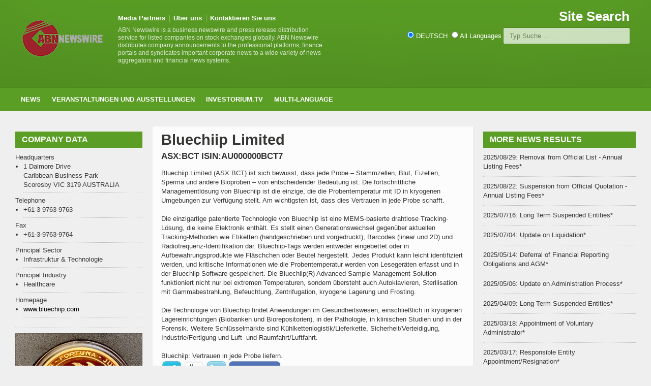

--- FILE ---
content_type: text/html
request_url: https://www.abnnewswire.net/companies/de/33520/company.html
body_size: 8374
content:

<!DOCTYPE HTML>

<html lang = "de">
    
<head>
<title>Bluechiip Limited Company Summary & News ASX:BCT</title>
<meta http-equiv="Content-Type" content="text/html; charset=UTF-8" />
<meta name="press-image" content="https://media.abnnewswire.net/images/logos/36353en.png" />
<link rel="alternate" type="application/rss+xml" title="Bluechiip Limited" href="https://www.abnnewswire.net/xml/site/de/company-rss/Bluechiip-Limited.xml" target="_blank" />
	
<meta name="viewport" content="width=device-width, initial-scale=1">
<meta name="TITLE" CONTENT="Bluechiip Limited Company Summary" />
<meta name="KEYWORDS" CONTENT="Bluechiip Limited,ASX_BCT,Australian Stock Exchange, ISIN:AU000000BCT7,Infrastruktur & Technologie,Healthcare" />
<meta name="DESCRIPTION" CONTENT="Bluechiip Limited (ASX:BCT) ist sich bewusst, dass jede Probe – Stammzellen, Blut, Eizellen, Sperma und andere Bioproben – von entscheidender Bedeutung ist. Die fortschrittliche Managementlösung von Bluechiip ist die einzige, die die Probentemperatur mit ID in kryogenen Umgebungen zur Verfügung stellt. Am wichtigsten ist, dass dies Vertrauen in jede Probe schafft.<br /><br />Die einzigartige patentierte Technologie von Bluechiip ist eine MEMS-basierte drahtlose Tracking-Lösung, die keine Elektronik enthält. Es stellt einen Generationswechsel gegenüber aktuellen Tracking-Methoden wie Etiketten (handgeschrieben und vorgedruckt), Barcodes (linear und 2D) und Radiofrequenz-Identifikation dar. Bluechiip-Tags werden entweder eingebettet oder in Aufbewahrungsprodukte wie Fläschchen oder Beutel hergestellt. Jedes Produkt kann leicht identifiziert werden, und kritische Informationen wie die Probentemperatur werden von Lesegeräten erfasst und in der Bluechiip-Software gespeichert. Die Bluechiip(R) Advanced Sample Management Solution funktioniert nicht nur bei extremen Temperaturen, sondern übersteht auch Autoklavieren, Sterilisation mit Gammabestrahlung, Befeuchtung, Zentrifugation, kryogene Lagerung und Frosting.<br /><br />Die Technologie von Bluechiip findet Anwendungen im Gesundheitswesen, einschließlich in kryogenen Lagereinrichtungen (Biobanken und Biorepositorien), in der Pathologie, in klinischen Studien und in der Forensik. Weitere Schlüsselmärkte sind Kühlkettenlogistik/Lieferkette, Sicherheit/Verteidigung, Industrie/Fertigung und Luft- und Raumfahrt/Luftfahrt.<br /><br />Bluechiip: Vertrauen in jede Probe liefern." />
<meta name="LONGABSTRACT" CONTENT="Bluechiip Limited (ASX:BCT) ist sich bewusst, dass jede Probe – Stammzellen, Blut, Eizellen, Sperma und andere Bioproben – von entscheidender Bedeutung ist. Die fortschrittliche Managementlösung von Bluechiip ist die einzige, die die Probentemperatur mit ID in kryogenen Umgebungen zur Verfügung stellt. Am wichtigsten ist, dass dies Vertrauen in jede Probe schafft.<br /><br />Die einzigartige patentierte Technologie von Bluechiip ist eine MEMS-basierte drahtlose Tracking-Lösung, die keine Elektronik enthält. Es stellt einen Generationswechsel gegenüber aktuellen Tracking-Methoden wie Etiketten (handgeschrieben und vorgedruckt), Barcodes (linear und 2D) und Radiofrequenz-Identifikation dar. Bluechiip-Tags werden entweder eingebettet oder in Aufbewahrungsprodukte wie Fläschchen oder Beutel hergestellt. Jedes Produkt kann leicht identifiziert werden, und kritische Informationen wie die Probentemperatur werden von Lesegeräten erfasst und in der Bluechiip-Software gespeichert. Die Bluechiip(R) Advanced Sample Management Solution funktioniert nicht nur bei extremen Temperaturen, sondern übersteht auch Autoklavieren, Sterilisation mit Gammabestrahlung, Befeuchtung, Zentrifugation, kryogene Lagerung und Frosting.<br /><br />Die Technologie von Bluechiip findet Anwendungen im Gesundheitswesen, einschließlich in kryogenen Lagereinrichtungen (Biobanken und Biorepositorien), in der Pathologie, in klinischen Studien und in der Forensik. Weitere Schlüsselmärkte sind Kühlkettenlogistik/Lieferkette, Sicherheit/Verteidigung, Industrie/Fertigung und Luft- und Raumfahrt/Luftfahrt.<br /><br />Bluechiip: Vertrauen in jede Probe liefern." />
<meta name="ARTICLETYPE" CONTENT="Company Details" />
<meta name="sector" content="Infrastruktur & Technologie" /><meta name="industry" content="Healthcare" />
<meta name="viewport" content="width=device-width, initial-scale=1, maximum-scale=1" />
<meta name="verify-v1" content="WZJtXo4apknPB/+BJPl69hSNLWmBBahePmMhGy001SY=" >
<meta name="msvalidate.01" content="64B48E1A7135071EE9FCDE07E065BD55" />
<meta name="y_key" content="0c5e6c34529d0520">
<meta name="wb:webmaster" content="d68d192f4b24b549" />
<meta name="google-site-verification" content="yI0FGypp5I8YkQ3UhA-0xnJ5viPEQ5-hgoMIrsUoEGA" />
<meta name="alexaVerifyID" content="fnIR3cAnpiMPGN6xZQMZb9d8qfg" />
<meta name="fb:page_id" content="222708378029" />

		<!-- Favicon -->
<link rel="shortcut icon" href="/favicon.ico" type="image/x-icon" />
<link rel="icon" href="/favicon.ico" />

		<!-- Stylesheets -->
		<link type="text/css" rel="stylesheet" href="/css/reset.css" />
		<link type="text/css" rel="stylesheet" href="/css/main-stylesheet.css" />
		<link type="text/css" rel="stylesheet" href="/css/lightbox.css" />
		<link type="text/css" rel="stylesheet" href="/css/shortcode.css" />
		<link type="text/css" rel="stylesheet" href="/css/fonts.css" />
		<link type="text/css" rel="stylesheet" href="/css/colors.css" />
		<!--[if lte IE 8]>
		<link type="text/css" rel="stylesheet" href="css/ie-ancient.css" />
		<![endif]-->
		<link type="text/css" rel="stylesheet" href="/css/responsive.css" />

  <script src="https://ajax.googleapis.com/ajax/libs/jquery/2.1.1/jquery.min.js"></script>
  <script src="/jscript/autocomplete_de.js"></script>
		
    <link rel="stylesheet" type="text/css" href="/css/autocomplete.css" /> 


	<!-- END head -->
        
		<style>
	.more {
  display: inline-block;
  padding: 5px 10px;
}
.article-description{
	margin-top:10px;
}
.article-description p {font-size: 16px;}
.article-content p {font-size: 16px;}
			</style>
	</head>
    <!-- Google tag (gtag.js) -->
    <script defer src="https://www.googletagmanager.com/gtag/js?id=G-QF381SYZF0"></script>
    <script>
      window.dataLayer = window.dataLayer || [];
      function gtag(){dataLayer.push(arguments);}
      gtag('js', new Date());
      gtag('config', 'G-QF381SYZF0');
    </script>
	<!-- BEGIN body -->
	<body>

		<!-- BEGIN .boxed -->
		<div class="boxed">
			
			<!-- BEGIN .header -->
			<div class="header">
				
				<!-- BEGIN .wrapper -->
				<div class="wrapper">
					
					<div class="header-logo">
						<a href="/index.asp?lang=_de"><img src="/images/logos/ABN_LOGO.png" width="170px" alt="ABN Newswire Corporate and Financial Newswire" /></a>
					</div>
					
					<div class="header-menu">
						<ul>
					    <li><a href="/Media_Partners_all.asp?lang=_de">Media Partners</a></li>
						<li><a href="https://www.abnnewswire.com/index.asp?lang=_de">Über uns</a></li>
						<li><a href="/Contact_Us.asp?lang=_de">Kontaktieren Sie uns</a></li>
						</ul>
						<p>ABN Newswire is a business newswire and press release distribution service for listed companies on stock exchanges globally. ABN Newswire distributes company announcements to the professional platforms, finance portals and syndicates important corporate news to a wide variety of news aggregators and financial news systems.</p>
					</div>
					
					<div class="header-addons">
						<div class="header-weather">
							<span class="report">Site Search</span>

						</div>
						<div class="header-search">

                              <input type="radio" name="search_type" value="de" checked />&nbsp;DEUTSCH&nbsp;&nbsp;<input type="radio" name="search_type" value="xx" />&nbsp;All Languages
                          	<input type="text" placeholder="Typ Suche ..." id="search_keyword"  class="search-input">
                                <div id="search_results"></div>  
						</div>
					</div>
					
				<!-- END .wrapper -->
				</div>

				<div class="main-menu">
					
					<!-- BEGIN .wrapper -->
					<div class="wrapper">
						
						<ul class="the-menu">
                            <li><a href="/index.asp?lang=_de">News</a>
                                <ul>
                                    <li><a href="/articles.asp?lang=_de&sector=27">CRYPTOCURRENCY</a></li>
                                    <li><a href="/articles.asp?lang=_de&sector=23">Life Sciences</a></li>
                                    <li><a href="/articles.asp?lang=_de&sector=15">Mining & Metals</a>
                                                                        <!--ul><li><a href="/articles.asp?lang=_de&sector=15" target="_blank">Gold</a></li></!ul-->

                                    </li>
                                    <li><a href="/articles.asp?lang=_de&sector=20">Banking & Finance</a></li>
                                    <li><a href="/articles.asp?lang=_de&sector=21">Oil Gas & Energie</a></li>
                                    <li><a href="/articles.asp?lang=_de&sector=11">Software und Dienstleistungen</a></li>
                                    
                                </ul>


                            </li>


                            <li><a href="/events.asp?lang=_de">Veranstaltungen und Ausstellungen</a></li>
                            <li><a href="http://www.investorium.tv/index.asp?lang=_de" target="_blank">Investorium.tv</a>
								<ul>
									<li><a href="https://www.investorium.tv/calendar.asp?lang=_de" target="_blank">Kalender</a></li>
									<li><a href="https://www.investorium.tv/thevenue.asp?lang=_de" target="_blank">Austragungsort</a></li>
									<li><a href="https://www.investorium.tv/archive.asp?lang=_de" target="_blank">archivieren</a></li>
								</ul>
                            </li>
                               <li><a href="/index.asp?lang=_de">Multi-Language</a>
                                   <ul>
				<li><a href="/index.asp">ENGLISCH</a></li>
				<li><a href="/index.asp?lang=_c">(Ve) CHINESISCH</a></li>
				<li><a href="/index.asp?lang=_ct">(Tr) CHINESISCH</a></li>
				<li><a href="/index.asp?lang=_j">JAPANISCH</a></li>
				<li><a href="/index.asp?lang=_k">KOREANISCH</a></li>
				<!--li><a href="/index.asp?lang=_ae">ARABISCH</a></li-->
				<li><a href="/index.asp?lang=_de">DEUTSCH</a></li>
				<li><a href="/index.asp?lang=_es">SPANISH</a></li>
				<li><a href="/index.asp?lang=_id">INDONESIAN</a></li>
				<li><a href="/index.asp?lang=_fr">FRENCH</a></li>
				<li><a href="/index.asp?lang=_th">THAI</a></li>
				<li><a href="/index.asp?lang=_br">PORTUGUESE</a></li>
				<!--li><a href="/index.asp?lang=_ru"></a></li-->

                                   </ul>


                               </li>

						</ul>

					<!-- END .wrapper -->
					</div>

				</div>


				
			<!-- END .header -->
			</div>
			
			<!-- BEGIN .content -->
			<div class="content">
				
				<!-- BEGIN .wrapper -->
				<div class="wrapper">
					
                    <div class="ad-banner">
                        <!--INCLUDE VIRTUAL="/includes/banneraddstopCOMP.asp"-->
					</div>
                    
					<div class="main-content">



						<!-- BEGIN .main-page -->
						<div class="main-page left">

							<!-- BEGIN .double-block -->
							<div class="double-block">

								
								<!-- BEGIN .content-block -->
								<div class="content-block main right">
									
									<div class="block">
										<div class="block-content">

											<h1>Bluechiip Limited</h1>
                                            <h3>ASX:BCT ISIN:AU000000BCT7</h3>
                                            <div class="article-content">
												
                                                 Bluechiip Limited (ASX:BCT) ist sich bewusst, dass jede Probe – Stammzellen, Blut, Eizellen, Sperma und andere Bioproben – von entscheidender Bedeutung ist. Die fortschrittliche Managementlösung von Bluechiip ist die einzige, die die Probentemperatur mit ID in kryogenen Umgebungen zur Verfügung stellt. Am wichtigsten ist, dass dies Vertrauen in jede Probe schafft.<br /><br />Die einzigartige patentierte Technologie von Bluechiip ist eine MEMS-basierte drahtlose Tracking-Lösung, die keine Elektronik enthält. Es stellt einen Generationswechsel gegenüber aktuellen Tracking-Methoden wie Etiketten (handgeschrieben und vorgedruckt), Barcodes (linear und 2D) und Radiofrequenz-Identifikation dar. Bluechiip-Tags werden entweder eingebettet oder in Aufbewahrungsprodukte wie Fläschchen oder Beutel hergestellt. Jedes Produkt kann leicht identifiziert werden, und kritische Informationen wie die Probentemperatur werden von Lesegeräten erfasst und in der Bluechiip-Software gespeichert. Die Bluechiip(R) Advanced Sample Management Solution funktioniert nicht nur bei extremen Temperaturen, sondern übersteht auch Autoklavieren, Sterilisation mit Gammabestrahlung, Befeuchtung, Zentrifugation, kryogene Lagerung und Frosting.<br /><br />Die Technologie von Bluechiip findet Anwendungen im Gesundheitswesen, einschließlich in kryogenen Lagereinrichtungen (Biobanken und Biorepositorien), in der Pathologie, in klinischen Studien und in der Forensik. Weitere Schlüsselmärkte sind Kühlkettenlogistik/Lieferkette, Sicherheit/Verteidigung, Industrie/Fertigung und Luft- und Raumfahrt/Luftfahrt.<br /><br />Bluechiip: Vertrauen in jede Probe liefern.&nbsp;<br /><a href="//www.abnnewswire.net/refer.asp?url=https://twitter.com/bluechiip&hl=de&compid=33520&lang=_de" target="_blank"><img src="/images/buts/twitter-social.png"></a>&nbsp;<a href="//www.abnnewswire.net/refer.asp?url=https://www.youtube.com/channel/UCaVcyO4O2oJ_9fLdMs6JIyQ&hl=de&compid=33520&lang=_de" target="_blank"><img src="/images/buts/youtube-social.png"></a>&nbsp;<a href="//www.abnnewswire.net/refer.asp?url=https://www.linkedin.com/company/bluechiip-limited&hl=de&compid=33520&lang=_de" target="_blank"><img src="/images/buts/linkedin-social.png"></a>&nbsp;<a href="https://heroes.abnnewswire.com/alerts.asp?art=00000&lang=de&id=33520" target="_blank"><img src="/images/buts/heroes_alert_button.jpg"></a>&nbsp;
											</div>
										</div>
                                        
										<div class="block-title">
                                            <span class="left"><a href="/companies/cs/32346/Bluechiip-Limited.html" title="(Ve) CHINESISCH:Bluechiip Limited"><img src="/images/flags/CHI.gif" border="0" width="30" height="20"></a>&nbsp;<a href="/companies/ct/31072/Bluechiip-Limited.html" title="(Tr) CHINESISCH:Bluechiip Limited"><img src="/images/flags/TAI.gif" border="0" width="30" height="20"></a>&nbsp;<a href="/companies/ja/30858/Bluechiip-Limited.html" title="JAPANISCH:Bluechiip Limited"><img src="/images/flags/JAPA0002.gif" border="0" width="30" height="20"></a>&nbsp;<a href="/companies/en/36353/Bluechiip-Limited.html" title="ENGLISCH:Bluechiip Limited"><img src="/images/flags/ENGL0002.gif" border="0" width="30" height="20"></a>&nbsp;<a href="/companies/kr/30567/Bluechiip-Limited.html" title="KOREANISCH:Bluechiip Limited"><img src="/images/flags/KORE0002.gif" border="0" width="30" height="20"></a>&nbsp;<a href="/companies/ae/34139/Bluechiip-Limited.html" title="ARABISCH:Bluechiip Limited"><img src="/images/flags/uae.gif" border="0" width="30" height="20"></a>&nbsp;<a href="/companies/es/30197/Bluechiip-Limited.html" title="SPANISH:Bluechiip Limited"><img src="/images/flags/spa.gif" border="0" width="30" height="20"></a>&nbsp;<a href="/companies/id/34318/Bluechiip-Limited.html" title="INDONESIAN:Bluechiip Limited"><img src="/images/flags/indo.gif" border="0" width="30" height="20"></a>&nbsp;<a href="/companies/fr/30827/Bluechiip-Limited.html" title="FRENCH:Bluechiip Limited"><img src="/images/flags/fra.gif" border="0" width="30" height="20"></a>&nbsp;<a href="/companies/th/30809/Bluechiip-Limited.html" title="FRENCH:Bluechiip Limited"><img src="/images/flags/thai.gif" border="0" width="30" height="20"></a>&nbsp;<a href="/companies/br/30800/Bluechiip-Limited.html" title="FRENCH:Bluechiip Limited"><img src="/images/flags/bra.gif" border="0" width="30" height="20"></a>&nbsp;<a href="/companies/ru/30824/Bluechiip-Limited.html" title="FRENCH:Bluechiip Limited"><img src="/images/flags/rus.gif" border="0" width="30" height="20"></a>&nbsp;</span>
											<h2>Sprache wählen</h2>
										</div>
                                        

										<div class="block-title">
                                           
											<h2>News</h2>
										</div>
										<div class="block-content">
																						<div class="article-big">
												<div class="article-photo">
													<a href="/press/de/63196/Bluechiip-Limited-(ASX-BCT)-sichert-sich-FDA-Registrierung-und-CE-IVD-Zertifizierung.html" class="hover-effect"><img src="//media.abnnewswire.net/topimg/de/63196_01_l.jpg" alt="" /></a>
												</div>
												<div class="article-content">
													<h2><a href="/press/de/63196/Bluechiip-Limited-(ASX-BCT)-sichert-sich-FDA-Registrierung-und-CE-IVD-Zertifizierung.html">Bluechiip Limited (ASX:BCT) sichert sich FDA-Registrierung und CE IVD-Zertifizierung</a></h2>
													<span class="meta">
														<span class="icon-text">&#128340;</span>11/30/2021 10:05:01 AM
                                                       <a class="h-comment">3744</a>
													</span>
												</div>
												<div class="article-description">
													<p>Bluechiip Limited (ASX:BCT) (FRA:1BL), ein führendes Unternehmen in der Entwicklung fortschrittlicher Probenverwaltungslösungen für raue Umgebungen, gab heute die kürzlich erfolgte Registrierung von Bluechiips eigenen Kryovials in den USA bekannt.</p>
													<span class="meta">
														<a href="/press/de/63196/Bluechiip-Limited-(ASX-BCT)-sichert-sich-FDA-Registrierung-und-CE-IVD-Zertifizierung.html" class="more">Lesen Sie die komplette Artikel<span class="icon-text">&#9656;</span></a>
													</span>
												</div>
											</div>
       									<div class="pagination">
       									</div>


										</div>

                                        
										<div class="block-title">
											<a href="#writecomment" class="right">###</a>
											<h2>156,627 COMPANY PROFILE VIEWS</h2>
										</div>
										<div class="block-content">
											<div class="comment-block">
                                            <!--Key Statistics for Company-->
			                                <ul><li>Diese Seite wurde besucht:&nbsp;(letzten 7 Tagen: 42)&nbsp;(letzten 30 Tagen: 148)&nbsp;(seit Veröffentlichung: 4958)&nbsp;</li></ul><br />
			                                
                                             <!--End Key COmpany Statistics--> 												
											</div>
										</div>
                                        

									</div>

								<!-- END .content-block -->
								</div>
								<!-- BEGIN .content-block -->
								<div class="content-block left">
									

									
                                    



									
									<div class="widget">
										<h3>Company Data</h3>
										<ul class="article-list">

<!--company detail-->        
            Headquarters<!--Headquarters-->
            <li>1 Dalmore Drive
            <br />Caribbean Business Park
            <br />Scoresby VIC 3179 AUSTRALIA
            </li>
            Telephone<!--Telephone-->
             <li>+61-3-9763-9763&nbsp;</li>
            Fax<!--Fax-->
            <li>+61-3-9763-9764&nbsp;</li>
            Principal Sector<!--Principal Sector-->
            <li>Infrastruktur & Technologie&nbsp;</li>
            Principal Industry<!--Principal Industry-->
             <li>Healthcare&nbsp</li>
            Homepage
             <li><a href="https://www.abnnewswire.net/refer.asp?url=www.bluechiip.com&compid=33520&hl=de&lang=_de" target="_blank">www.bluechiip.com</a></li>
            
 										</ul>

									</div>

	

 						    

									<div class="block">
										<div class="banner">
                                           <a href="//www.goldfund.io/onegrambar.asp" target="_blank" class="hover-effect"><img src="//www.abnnewswire.net/images/banners/goldfund_token-banner-x250.jpg" width="255" alt="Buy Gold from GoldFund"/></a>
										</div>
									</div>
									
                                    

								<!-- END .content-block -->
								</div>


							<!-- END .double-block -->
							</div>

						<!-- END .main-page -->
						</div>
						
						<!-- BEGIN .main-sidebar -->
						<div class="main-sidebar right">

                            							
							<!-- BEGIN .widget company headlines  -->
							<div class="widget">
								<h3>More News Results</h3>
								<div class="widget-articles">
									<ul>
                                        <li>2025/08/29: Removal from Official List - Annual Listing Fees*</li>
<li>2025/08/22: Suspension from Official Quotation - Annual Listing Fees*</li>
<li>2025/07/16: Long Term Suspended Entities*</li>
<li>2025/07/04: Update on Liquidation*</li>
<li>2025/05/14: Deferral of Financial Reporting Obligations and AGM*</li>
<li>2025/05/06: Update on Administration Process*</li>
<li>2025/04/09: Long Term Suspended Entities*</li>
<li>2025/03/18: Appointment of Voluntary Administrator*</li>
<li>2025/03/17: Responsible Entity Appointment/Resignation*</li>
<li>2025/03/17: Continuation of Suspension*</li>

									</ul>
                                    
								</div>
                                *refer to company website
							<!-- END .widget -->
							</div>
							
							<!-- BEGIN .widget -->
                            <!-- Company Presentations -->
							<div class="widget">
								<h3>Presentations</h3>
								<div class="widget-article">
									<a href="https://media.abnnewswire.net/media/en/presentations/rpt/ASX-BCT-3A616817.pdf" target="_blank"  class="hover-effect"><img src="https://media.abnnewswire.net/media/en/presentations/img/116684_en_page_0003_l.png" border="0" width="300" /></a><span class="meta"><a href="https://media.abnnewswire.net/media/en/presentations/rpt/ASX-BCT-3A616817.pdf" target="_blank"><span class="icon-text">&#59212;</span>Download Präsentation</a></span>
								</div>
							<!-- END .widget -->
                            </div>
                            
							<!-- BEGIN .widget -->
                            <!-- Company Presentations -->
							<div class="widget">
								<h3>Annual Report</h3>
								<div class="widget-article">
									<a href="https://media.abnnewswire.net/media/en/reports_gallery/rpt/ASX-BCT-3A600351.pdf" target="_blank"><img src="https://media.abnnewswire.net/media/en/reports_gallery/img/112524_en_page_0001_l.png" border="0" width="300" /></a><span class="meta">
<a href="https://media.abnnewswire.net/media/en/reports_gallery/rpt/ASX-BCT-3A600351.pdf" target="_blank"><span class="icon-text">&#59212;</span>Download Geschäftsbericht</a></span>

								</div>
							<!-- END .widget -->
                            </div>
                            
							<div class="widget">

								<h3>Social Media</h3>
								<div class="widget-article">
									<div class="social-bar">
<a href="//www.abnnewswire.net/refer.asp?url=https://twitter.com/bluechiip&hl=de&compid=33520&lang=_de" target="_blank"><img src="/images/buts/twitter-social.png"></a><a href="//www.abnnewswire.net/refer.asp?url=https://www.youtube.com/channel/UCaVcyO4O2oJ_9fLdMs6JIyQ&hl=de&compid=33520&lang=_de" target="_blank"><img src="/images/buts/youtube-social.png"></a><a href="//www.abnnewswire.net/refer.asp?url=https://www.linkedin.com/company/bluechiip-limited&hl=de&compid=33520&lang=_de" target="_blank"><img src="/images/buts/linkedin-social.png"></a>

										
									</div>
      

<a class="twitter-timeline" data-height="800" href="https://twitter.com/bluechiip">Tweets </a> <script async src="https://platform.twitter.com/widgets.js" charset="utf-8"></script> 


								</div>

							<!-- END .widget -->
							</div>
                            

						<!-- END .main-sidebar -->
						</div>

						<div class="clear-float"></div>

					</div>
					
				<!-- END .wrapper -->
				</div>
				
			<!-- BEGIN .content -->
			</div>
			
			<!-- BEGIN .footer -->
			<div class="footer">
				
				<!-- BEGIN .wrapper -->
				<div class="wrapper">

					<ul class="right">
						<li><a href="/Media_Partners_all.asp?lang=_de">Media Partners</a></li>
						<li><a href="https://www.abnnewswire.com/index.asp?lang=_de">Über uns</a></li>
                        
                            <li><a href="https://www.abnnewswire.com/contact.asp">Kontaktieren Sie uns</a></li>
                        
						
                        <li><a href="https://reach.abnnewswire.net/login.asp?lang=_de">Senden Press Now</a></li>
					</ul>

					<a href="/index.asp?lang=_de" class="logo-footer"><img src="/common/logos/000033.png" width="88" height="38" alt="ABN Newswire | abnnewswire.net" /></a>
					
					<p>&copy; 2026 ABN Newswire. All Rights reserved.</p>
					
				<!-- END .wrapper -->
				</div>					
			<!-- END .footer -->
			</div>
			
		<!-- END .boxed -->
		</div>

		<!-- Scripts -->
		<script type="text/javascript" src="/jscript/jquery-latest.min.js"></script>
		<script type="text/javascript" src="/jscript/theme-scripts.js"></script>
		<script type="text/javascript" src="/jscript/lightbox.js"></script>
	<!-- END body -->
	</body>
<!-- END html -->
</html>


--- FILE ---
content_type: text/css
request_url: https://www.abnnewswire.net/css/autocomplete.css
body_size: 134
content:
#search_keyword {
	width: 200px;
	font-size: 1em;
}

#search_results {
	width: 500px;
	position: relative;
    z-index:auto;
}

#search_results .item {
	padding: 3px;
	font-family: Helvetica;
    font-size: 12px;
}

#search_results .item:last-child {
	border-bottom: 0px;
}

#search_results .item:hover {
	background-color: #f2f2f2;
	cursor: pointer;
}

--- FILE ---
content_type: application/javascript
request_url: https://www.abnnewswire.net/jscript/autocomplete_de.js
body_size: 821
content:
var MIN_LENGTH = 3;

$(document).ready(function () {
    $("#search_keyword").keyup(function () {
        var keyword = $("#search_keyword").val();
        var langtype = "";
        var selected = $("input[type='radio'][name='search_type']:checked");
        if (selected.length > 0) {
            langtype = selected.val();
        }
        $.ajaxSetup({ scriptCharset: "utf-8", contentType: "application/x-www-form-urlencoded; charset=UTF-8" });
        if (keyword.length >= MIN_LENGTH) {
            $.post("/autocomplete.asp?lang=_de", { keyword: keyword, langtype: langtype })
			.done(function (data) {
			    $('#search_results').html('');
			    var results = jQuery.parseJSON(data);
			    $(results).each(function (key, value) {
		//	        $('#results').append('<div class="item">' + value + '</div>');
		//	        console.log(value);
			    })

			    //try something else
			    $.each(results, function () {
			       // lang += this['value'] + "<br/>";
			        $('#search_results').append('<div class="item"><a href="/companies/' + this['langtype'] + '/' + this['key'] + '/companysearch.html">' + this['value'] + '</a></div>');
			    });

			    $(results).each(function (key, value) {
	//		        $('#results').append('<div class="item">' + value + '</div>');
	//		        console.log(value);
			    })

			    $('.item').click(function () {
			        var text = $(this).html();
			 //       $('#keyword').val(text);
			    })

			});
        } else {
            $('#results').html('');
        }
    });

    $("#search_type2").click(function () {

        blnSwap = true;
        $(document).ready();
        $("#search_keyword").keyup();
        $("#search_results").show();
        $("#search_keyword").focus();

    });

    $("#search_type1").click(function () {
        blnSwap = true;
        $(document).ready();
        $("#search_keyword").keyup();
        $("#search_results").show();
        $("#search_keyword").focus();


    });


    $("#search_keyword").blur(function () {
        if (blnSwap == true) {
            // alert(blnSwap);
            $("#search_results").show();
            blnSwap = false;
        } else {
            $("#search_results").fadeOut(500);
            blnSwap = false;
        }

    })
        .focus(function () {
            $("#search_results").show();
            //blnSwap = false;
        });


});